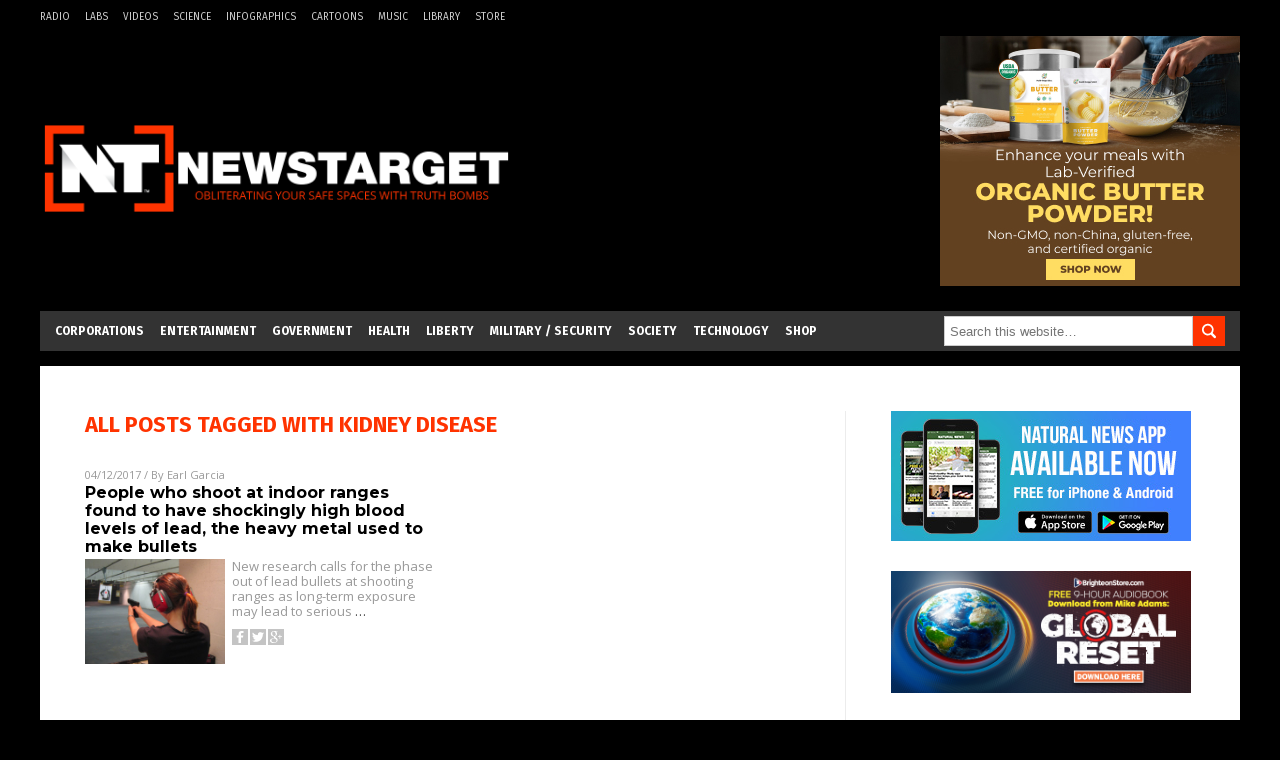

--- FILE ---
content_type: text/html
request_url: https://www.newstarget.com/tag/kidney-disease/
body_size: 9676
content:

<!DOCTYPE html PUBLIC "-//W3C//DTD XHTML 1.0 Transitional//EN" "https://www.w3.org/TR/xhtml1/DTD/xhtml1-transitional.dtd">
<html xmlns="https://www.w3.org/1999/xhtml" dir="ltr" lang="en-US" xmlns:x2="https://www.w3.org/2002/06/xhtml2" xmlns:fb="https://www.facebook.com/2008/fbml">
<head><base href="/">
<title>Newstarget.com | Newstarget Independent Media News</title>

<meta name="title" content="Newstarget.com" />
<meta name="description" content="Newstarget.com | Newstarget Independent Media News">
<meta name="keywords" content="Politics,Government,Economics">

<!-- ///////////////////////////////////////////////////////////////////////////// -->

<meta http-equiv="Content-Type" content="text/html; charset=UTF-8" />
<meta id="viewport" name="viewport" content="width=device-width, initial-scale=1.0, shrink-to-fit=yes" />
	
<meta name="page" content="1" />
<meta name="CatCountTotal" content="1" />

<meta property="og:title" content="Newstarget.com | Newstarget Independent Media News" />
<meta property="og:type" content="website" />
<meta property="og:url" content="//www.newstarget.com/tag/kidney-disease" />
<meta property="og:site_name" content="Newstarget.com" />
<meta property="og:description" content="Newstarget.com | Newstarget Independent Media News" />
<meta property="og:image" content="//www.newstarget.com/images/SocialImage.jpg"/>


<link href="//www.newstarget.com/images/icon.ico" type="image/x-icon" rel="icon" />
<link href="//www.newstarget.com/images/icon.ico" type="image/x-icon" rel="shortcut icon" />
<link href="//www.newstarget.com/images/apple-touch-icon.png" rel="apple-touch-icon" />
<link href="//www.newstarget.com/images/apple-touch-icon-76x76.png" rel="apple-touch-icon" sizes="76x76" />
<link href="//www.newstarget.com/images/apple-touch-icon-120x120.png" rel="apple-touch-icon" sizes="120x120" />
<link href="//www.newstarget.com/images/apple-touch-icon-152x152.png" rel="apple-touch-icon" sizes="152x152" />
<link href="//www.newstarget.com/images/apple-touch-icon-180x180.png" rel="apple-touch-icon" sizes="180x180" />
<link href="//www.newstarget.com/images/icon-hires.png" rel="icon" sizes="192x192" />

<link href="https://fonts.googleapis.com/css?family=Open+Sans|Roboto:400,700,900|Roboto+Condensed:400,700,900|Roboto+Slab:700,400,900|Fira+Sans:700,400,900|Merriweather:400,700,900|Montserrat:700,400,900" rel="stylesheet">
<link href="wp-content/themes/NaturalNews/WP-Content/Themes/Blog/CSS/Theme.css" rel="stylesheet" type="text/css" />

<!-- <link href="/css/bootstrap.min.css" rel="stylesheet" type="text/css" /> -->

<!-- ///////////////////////////////////////////////////////////////////////////// -->

		<style type="text/css">
			.slide-excerpt { width: 50%; }
			.slide-excerpt { bottom: 0; }
			.slide-excerpt { right: 0; }
			.flexslider { max-width: 920px; max-height: 400px; }
			.slide-image { max-height: 400px; } 
		</style>
		<style type="text/css"> 
			@media only screen 
			and (min-device-width : 320px) 
			and (max-device-width : 480px) {
				.slide-excerpt { display: none !important; }
			}			 
		</style> <link rel='dns-prefetch' href='//ajax.googleapis.com' />
<link rel='dns-prefetch' href='//use.fontawesome.com' />
<link rel='dns-prefetch' href='//s.w.org' />
<link rel="canonical" href="tag/kidney-disease" />
<link rel='stylesheet' id='easy-facebook-likebox-plugin-styles-css'  href='wp-content/plugins/easy-facebook-likebox/public/assets/css/public.css?ver=4.3.0' type='text/css' media='all' />
<link rel='stylesheet' id='easy-facebook-likebox-popup-styles-css'  href='wp-content/plugins/easy-facebook-likebox/public/assets/popup/magnific-popup.css?ver=4.3.0' type='text/css' media='all' />
<link rel='stylesheet' id='sites_render-frontend-css'  href='wp-content/plugins/sites-render-plugin/assets/css/frontend.css?ver=1.0.0' type='text/css' media='all' />
<link rel='stylesheet' id='prefix-style-css'  href='wp-content/plugins/vps/style.css?ver=4.7.3' type='text/css' media='all' />
<link rel='stylesheet' id='kamn-css-easy-twitter-feed-widget-css'  href='wp-content/plugins/easy-twitter-feed-widget/easy-twitter-feed-widget.css?ver=4.7.3' type='text/css' media='all' />
<link rel='stylesheet' id='main-style-css'  href='wp-content/themes/NaturalNews/style.css?ver=4.7.3' type='text/css' media='all' />
<link rel='stylesheet' id='A2A_SHARE_SAVE-css'  href='wp-content/plugins/add-to-any/addtoany.min.css?ver=1.13' type='text/css' media='all' />
<link rel='stylesheet' id='slider_styles-css'  href='wp-content/plugins/genesis-responsive-slider/style.css?ver=0.9.2' type='text/css' media='all' />
<script type='text/javascript' src='https://ajax.googleapis.com/ajax/libs/jquery/1.11.3/jquery.min.js?ver=4.7.3'></script>
<script type='text/javascript' src='wp-content/plugins/add-to-any/addtoany.min.js?ver=1.0'></script>
<script type='text/javascript' src='wp-content/plugins/easy-facebook-likebox/public/assets/popup/jquery.magnific-popup.min.js?ver=4.3.0'></script>
<script type='text/javascript' src='wp-content/plugins/easy-facebook-likebox/public/assets/js/jquery.cookie.js?ver=4.3.0'></script>
<script type='text/javascript' src='wp-content/plugins/easy-facebook-likebox/public/assets/js/public.js?ver=4.3.0'></script>
<script type='text/javascript' src='wp-content/plugins/sites-render-plugin/assets/js/frontend.min.js?ver=1.0.0'></script>
<script type='text/javascript'>
/* <![CDATA[ */
var cssTarget = "img.";
/* ]]> */
</script>
<script type='text/javascript' src='wp-content/plugins/svg-support/js/min/svg-inline-min.js?ver=1.0.0'></script>
<link rel='https://api.w.org/' href='wp-json/' />

<script type="text/javascript">
var a2a_config=a2a_config||{};a2a_config.callbacks=a2a_config.callbacks||[];a2a_config.templates=a2a_config.templates||{};
</script>
<script type="text/javascript" src="//static.addtoany.com/menu/page.js" async="async"></script>
<script type="text/javascript">
var _gaq = _gaq || [];
_gaq.push(['_setAccount', '']);
_gaq.push(['_trackPageview']);
(function() {
var ga = document.createElement('script'); ga.type = 'text/javascript'; ga.async = true;
ga.src = ('https:' == document.location.protocol ? 'https://ssl' : '//www') + '.google-analytics.com/ga.js';
var s = document.getElementsByTagName('script')[0]; s.parentNode.insertBefore(ga, s);
})();
</script>
<!-- Piwik -->
<script type="text/javascript">
  var _paq = _paq || [];
  _paq.push(['trackPageView']);
  _paq.push(['enableLinkTracking']);
  (function() {
    var u="//analytics.distributednews.com/piwik/";
    _paq.push(['setTrackerUrl', u+'piwik.php']);
    _paq.push(['setSiteId', 42]);
    var d=document, g=d.createElement('script'), s=d.getElementsByTagName('script')[0];
    g.type='text/javascript'; g.async=true; g.defer=true; g.src=u+'piwik.js'; s.parentNode.insertBefore(g,s);
  })();
</script>
<noscript><p><img src="//analytics.distributednews.com/piwik/piwik.php?idsite=42" style="border:0;" alt="" /></p></noscript>
<!-- End Piwik Code -->
<link rel="Shortcut Icon" href="wp-content/plugins/genesis-favicon-uploader/favicons/favicon-43.ico" type="image/x-icon" />
<style type="text/css">.custom-header .site-header { background: url(wp-content/uploads/sites/43/2016/08/NewsTarget-488x125.png) no-repeat !important; }</style>
<!--[if lt IE 9]><script src="//html5shiv.googlecode.com/svn/trunk/html5.js"></script><![endif]-->
<style type="text/css" id="custom-background-css">
body.custom-background { background-image: url("wp-content/themes/NaturalNews/images/bg.jpg"); background-position: left top; background-size: auto; background-repeat: repeat; background-attachment: scroll; }
</style>
<style></style>  <style type="text/css" id="cp-customizer-style">
 .site-header { background-color:#333333!important; background-image:none !important;
 color:#333333!important; }
 </style>
<!-- <script src="//code.jquery.com/jquery-latest.js"></script> -->
<script src="wp-content/themes/NaturalNews/WP-Content/Themes/Blog/Javascripts/PageLoad.js"></script>
<!-- SITE SPECIFIC CUSTOM FILES ///////////////////////////////////////// -->
<script src="wp-content/themes/NaturalNews/Assets/Javascripts/PageLoad.js"></script>
<script src="wp-content/themes/NaturalNews/Assets/Javascripts/DateChange.js"></script>
<script src="wp-content/themes/NaturalNews/Assets/Javascripts/Social.js"></script>
<script src="wp-content/themes/NaturalNews/js/ajax-loading.js"></script>

<script type="text/javascript">
	$(document).ready(function() {
    	// ============== Ad Inserter Div Replacement =============== //
		$( ".Clara" ).replaceWith('<hr id="Marker1" class="Marker">');
		$( ".Sasha" ).replaceWith('<hr id="Marker2" class="Marker">');
		$( ".Roxy" ).replaceWith('<hr id="Marker3" class="Marker">');
		$( ".Bruno" ).replaceWith('<hr id="Marker4" class="Marker">');
		// ========================================================== //

	})
</script>
<script src="//www.newstarget.com/Javascripts/Abigail.js"></script>
<script src="https://www.alternativenews.com/wppopulararticles/newstarget.com.js"></script>

<link rel="stylesheet" href="wp-content/themes/NaturalNews/Assets/CSS/NewsTarget.css" id="custom-structure-override"/><!-- ///////////////////////////////////////////////////////////////////////////// -->
</head>
<body class="archive tag tag-kidney-disease tag-11741 custom-background nolayout">
<script type="text/javascript" src="https://static.addtoany.com/menu/page.js"></script>
<div id="Page">
<!-- MASTHEAD -->
<div class="MastheadContainer">
<div class="MastheadContent">
<div class="TopRow">
	<div class="menu-top-mini-links-container"><ul id="menu-top-mini-links" class="menu top-mini"><li id="menu-item-220" class="menu-item menu-item-type-custom menu-item-object-custom menu-item-220"><a href="//www.talknetwork.com/">Radio</a></li>
<li id="menu-item-217" class="menu-item menu-item-type-custom menu-item-object-custom menu-item-217"><a href="//labs.naturalnews.com/">Labs</a></li>
<li id="menu-item-219" class="menu-item menu-item-type-custom menu-item-object-custom menu-item-219"><a href="//tv.naturalnews.com/">Videos</a></li>
<li id="menu-item-218" class="menu-item menu-item-type-custom menu-item-object-custom menu-item-218"><a href="//science.naturalnews.com/">Science</a></li>
<li id="menu-item-221" class="menu-item menu-item-type-custom menu-item-object-custom menu-item-221"><a href="//naturalnews.com/Index-Infographics.html">Infographics</a></li>
<li id="menu-item-222" class="menu-item menu-item-type-custom menu-item-object-custom menu-item-222"><a href="//www.counterthink.com/">Cartoons</a></li>
<li id="menu-item-223" class="menu-item menu-item-type-custom menu-item-object-custom menu-item-223"><a href="//www.naturalnews.com/Index-Music.html">Music</a></li>
<li id="menu-item-224" class="menu-item menu-item-type-custom menu-item-object-custom menu-item-224"><a href="//naturalnews.com/Index-Books.html">Library</a></li>
<li id="menu-item-225" class="menu-item menu-item-type-custom menu-item-object-custom menu-item-225"><a href="//healthrangerstore.com">Store</a></li>
</ul></div>	<div class="top-social">
		</div>
</div>

<div class="Masthead">
<div id="MenuButton" class="IconMenu" title="Menu"></div>
<div class="Left">
<a href="/" itemprop="url" title="kidney disease">
	
			<img src="wp-content/uploads/sites/43/2016/08/NewsTarget-488x125.png" alt="Newstarget.com" />
		
	</a>
</div>
<div class="Right">
	<div class='code-block code-block-7' style='margin:0;'><div class="Clara"></div></div></div>
<div id="SearchButton" class="IconSearch" title="Search"></div>
</div>
</div>
</div>

<!-- ------------------------------------ -->

<div class="NavBarContainer">
<div class="NavBarContent">
<div class="NavBar">

<!-- ---------- -->

<div id="Menu">
<ul id="menu-primary" class="menu nav navbar-nav"><li id="menu-item-209" class="menu-item menu-item-type-taxonomy menu-item-object-category menu-item-209"><a href="category/corporations-cat">Corporations</a></li>
<li id="menu-item-211" class="menu-item menu-item-type-taxonomy menu-item-object-category menu-item-211"><a href="category/entertainment">Entertainment</a></li>
<li id="menu-item-208" class="menu-item menu-item-type-taxonomy menu-item-object-category menu-item-208"><a href="category/government-cat">Government</a></li>
<li id="menu-item-213" class="menu-item menu-item-type-taxonomy menu-item-object-category menu-item-213"><a href="category/health-cat">Health</a></li>
<li id="menu-item-216" class="menu-item menu-item-type-taxonomy menu-item-object-category menu-item-216"><a href="category/liberty-cat">Liberty</a></li>
<li id="menu-item-212" class="menu-item menu-item-type-taxonomy menu-item-object-category menu-item-212"><a href="category/national-security-cat">Military / Security</a></li>
<li id="menu-item-207" class="menu-item menu-item-type-taxonomy menu-item-object-category menu-item-207"><a href="category/culture-society">Society</a></li>
<li id="menu-item-210" class="menu-item menu-item-type-taxonomy menu-item-object-category menu-item-210"><a href="category/technology-cat">Technology</a></li>
<li id="menu-item-226" class="menu-item menu-item-type-custom menu-item-object-custom menu-item-226"><a href="//healthrangerstore.com">Shop</a></li>
</ul></div>

<!-- ---------- -->
<div id="Search">


<form method="get" class="search-form" target="_blank" action="https://www.goodgopher.com/SearchResults.asp" role="search"><input type="hidden" name="pr" value="NT"><input type="search" name="query" placeholder="Search this website…"><input type="submit" value="Search"></form>
</div>


<!-- ---------- -->

</div>
</div>
</div>

<div class="Container">
<div class="Content"><div class="row">
  <div class="Column ColLeft IndexColLeft">
    <div class="IndexRecent">
        <div class="SectionHead">ALL POSTS TAGGED WITH <strong>kidney disease</strong></div>
        <div class="search_result category_content_holder">
                       
  <div class="Post">
  <div class="Info"><span class="Date">04/12/2017</span> / By <a href="author/earlg">Earl Garcia</a>
  </div>
  <div class="Headline">
  <a href="2017-04-12-people-who-shoot-at-indoor-ranges-found-to-have-shockingly-high-blood-levels-of-lead-the-heavy-metal-used-to-make-bullets.html">People who shoot at indoor ranges found to have shockingly high blood levels of lead, the heavy metal used to make bullets</a>
  </div>
  <div class="Text">
  <div class="Pic">
  <a href="2017-04-12-people-who-shoot-at-indoor-ranges-found-to-have-shockingly-high-blood-levels-of-lead-the-heavy-metal-used-to-make-bullets.html"><img width="640" height="480" src="wp-content/uploads/sites/43/2017/03/Shooting_range_Glock.jpg" class="attachment-post-thumbnail size-post-thumbnail wp-post-image" alt="" srcset="wp-content/uploads/sites/43/2017/03/Shooting_range_Glock.jpg 640w, wp-content/uploads/sites/43/2017/03/Shooting_range_Glock-300x225.jpg 300w, wp-content/uploads/sites/43/2017/03/Shooting_range_Glock-537x403.jpg 537w" sizes="(max-width: 640px) 100vw, 640px" /></a>
  </div>
  <div class="Desc">
  <p>New research calls for the phase out of lead bullets at shooting ranges as long-term exposure may lead to serious <a class="read-more" href="2017-04-12-people-who-shoot-at-indoor-ranges-found-to-have-shockingly-high-blood-levels-of-lead-the-heavy-metal-used-to-make-bullets.html">&#8230;</a></p>
  <div class="PostInfo">
      <!-- <p>04/12/2017 / By <a href="author/earlg">Earl Garcia</a></p> -->
  </div>
<div class="addtoany_shortcode"><div class="a2a_kit a2a_kit_size_32 addtoany_list" data-a2a-url="//2017-04-12-people-who-shoot-at-indoor-ranges-found-to-have-shockingly-high-blood-levels-of-lead-the-heavy-metal-used-to-make-bullets.html" data-a2a-title="People who shoot at indoor ranges found to have shockingly high blood levels of lead, the heavy metal used to make bullets"><a class="a2a_button_facebook" href="//www.addtoany.com/add_to/facebook?linkurl=http%3A%2F%2F%2Fnewstarget%2F2017-04-12-people-who-shoot-at-indoor-ranges-found-to-have-shockingly-high-blood-levels-of-lead-the-heavy-metal-used-to-make-bullets.html&amp;linkname=People%20who%20shoot%20at%20indoor%20ranges%20found%20to%20have%20shockingly%20high%20blood%20levels%20of%20lead%2C%20the%20heavy%20metal%20used%20to%20make%20bullets" title="Facebook" rel="nofollow" target="_blank"></a><a class="a2a_button_twitter" href="//www.addtoany.com/add_to/twitter?linkurl=http%3A%2F%2F%2Fnewstarget%2F2017-04-12-people-who-shoot-at-indoor-ranges-found-to-have-shockingly-high-blood-levels-of-lead-the-heavy-metal-used-to-make-bullets.html&amp;linkname=People%20who%20shoot%20at%20indoor%20ranges%20found%20to%20have%20shockingly%20high%20blood%20levels%20of%20lead%2C%20the%20heavy%20metal%20used%20to%20make%20bullets" title="Twitter" rel="nofollow" target="_blank"></a><a class="a2a_button_google_plus" href="//www.addtoany.com/add_to/google_plus?linkurl=http%3A%2F%2F%2Fnewstarget%2F2017-04-12-people-who-shoot-at-indoor-ranges-found-to-have-shockingly-high-blood-levels-of-lead-the-heavy-metal-used-to-make-bullets.html&amp;linkname=People%20who%20shoot%20at%20indoor%20ranges%20found%20to%20have%20shockingly%20high%20blood%20levels%20of%20lead%2C%20the%20heavy%20metal%20used%20to%20make%20bullets" title="Google+" rel="nofollow" target="_blank"></a><a class="a2a_dd addtoany_share_save" href="https://www.addtoany.com/share"></a></div></div><div class="addtoany_share_save_container addtoany_content_bottom"><div class="a2a_kit a2a_kit_size_32 addtoany_list" data-a2a-url="2017-04-12-people-who-shoot-at-indoor-ranges-found-to-have-shockingly-high-blood-levels-of-lead-the-heavy-metal-used-to-make-bullets.html" data-a2a-title="People who shoot at indoor ranges found to have shockingly high blood levels of lead, the heavy metal used to make bullets"><a class="a2a_button_facebook" href="//www.addtoany.com/add_to/facebook?linkurl=%2Fnewstarget%2F2017-04-12-people-who-shoot-at-indoor-ranges-found-to-have-shockingly-high-blood-levels-of-lead-the-heavy-metal-used-to-make-bullets.html&amp;linkname=People%20who%20shoot%20at%20indoor%20ranges%20found%20to%20have%20shockingly%20high%20blood%20levels%20of%20lead%2C%20the%20heavy%20metal%20used%20to%20make%20bullets" title="Facebook" rel="nofollow" target="_blank"></a><a class="a2a_button_twitter" href="//www.addtoany.com/add_to/twitter?linkurl=%2Fnewstarget%2F2017-04-12-people-who-shoot-at-indoor-ranges-found-to-have-shockingly-high-blood-levels-of-lead-the-heavy-metal-used-to-make-bullets.html&amp;linkname=People%20who%20shoot%20at%20indoor%20ranges%20found%20to%20have%20shockingly%20high%20blood%20levels%20of%20lead%2C%20the%20heavy%20metal%20used%20to%20make%20bullets" title="Twitter" rel="nofollow" target="_blank"></a><a class="a2a_button_google_plus" href="//www.addtoany.com/add_to/google_plus?linkurl=%2Fnewstarget%2F2017-04-12-people-who-shoot-at-indoor-ranges-found-to-have-shockingly-high-blood-levels-of-lead-the-heavy-metal-used-to-make-bullets.html&amp;linkname=People%20who%20shoot%20at%20indoor%20ranges%20found%20to%20have%20shockingly%20high%20blood%20levels%20of%20lead%2C%20the%20heavy%20metal%20used%20to%20make%20bullets" title="Google+" rel="nofollow" target="_blank"></a><a class="a2a_dd addtoany_share_save" href="https://www.addtoany.com/share"></a></div></div>  <p class="Views" data-title="People who shoot at indoor ranges found to have shockingly high blood levels of lead, the heavy metal used to make bullets" style="">//www.newstarget.com/2017-04-12-people-who-shoot-at-indoor-ranges-found-to-have-shockingly-high-blood-levels-of-lead-the-heavy-metal-used-to-make-bullets.html</p>
  </div>
  </div>
  </div>


                          <div class="MoreLink">
              </div>
              </div>
    </div>
    </div>

<div class="Column ColRight IndexColRight">
<div class="right_panel_holder">
<div id="text-22" class="widget widget_text">			<div class="textwidget"><a href="//www.naturalnews.com/2017-07-18-natural-news-releases-new-app-for-android-iphone.html" target="_blank"><img src="//www.newstarget.com/images/NaturalNews-App-300x130-v3.jpg"></a></div>
		</div><div id="ai_widget-4" class="widget ai_widget"><div class='code-block code-block-4' style='text-align:center;margin-left:auto;margin-right:auto;'><div class="Roxy"></div></div></div><div id="featured-post-2" class="widget featured-content featuredpost"><h2>RECENT ARTICLES</h2><article class="post-43470 post type-post status-publish format-standard has-post-thumbnail category-brain-function category-civil-unrest-cat category-community category-consciousness category-culture-society category-disorders category-donald-trump category-education-cat category-elections category-gender-issues category-government-cat category-hillary-clinton category-learning category-mainstream-media-cat category-mind-control-programs category-philosophy category-political-correctness category-politics-tag category-propaganda category-self-help category-trump tag-adversity tag-badhealth tag-character tag-contentment tag-entitlements tag-happiness tag-hardships tag-hedonism tag-mental-disorder tag-mental-health tag-psychology tag-snowflakes entry" itemscope="itemscope" itemtype="//schema.org/BlogPosting"><a href="2018-01-19-why-snowflakes-are-miserable-hardships-lead-to-happiness.html" title="Why snowflakes are miserable: Psychologist explains how hardships and adversity give us meaning and perspective, toughen us up" class="alignleft"><img width="150" height="150" src="wp-content/uploads/sites/43/2017/09/Protester-Fight-150x150.jpg" class="attachment-thumbnail size-thumbnail" alt="" srcset="wp-content/uploads/sites/43/2017/09/Protester-Fight-150x150.jpg 150w, wp-content/uploads/sites/43/2017/09/Protester-Fight-100x100.jpg 100w, wp-content/uploads/sites/43/2017/09/Protester-Fight-111x111.jpg 111w" sizes="(max-width: 150px) 100vw, 150px" /></a><header class="entry-header"><h2 class="entry-title"><a href="2018-01-19-why-snowflakes-are-miserable-hardships-lead-to-happiness.html">Why snowflakes are miserable: Psychologist explains how hardships and adversity give us meaning and perspective, toughen us up</a></h2><p class="entry-meta"><time class="entry-time" itemprop="datePublished" datetime="2018-01-19T23:06:34+00:00">January 19, 2018</time> By <span class="entry-author" itemprop="author" itemscope="itemscope" itemtype="//schema.org/Person"><a href="author/ethanh" class="entry-author-link" itemprop="url" rel="author"><span class="entry-author-name" itemprop="name">Ethan Huff</span></a></span> </p></header></article><article class="post-43468 post type-post status-publish format-standard has-post-thumbnail category-civil-unrest-cat category-conspiracy category-crime-2 category-culture-society category-current-events category-deception category-donald-trump category-fake-news category-fascism-2 category-human-rights-cats category-jihad category-lies category-mainstream-media-cat category-political-correctness category-politics-tag category-propaganda category-religion category-terrorism-cat category-totalitarianism category-trump tag-alt-left tag-fake-news tag-false-flag tag-hate-crime-hoaxes tag-hate-crimes tag-hijab tag-intolerance tag-jihad tag-libtards tag-lies tag-muslims tag-political-correctness-tag tag-totalitarians tag-victimocracy entry" itemscope="itemscope" itemtype="//schema.org/BlogPosting"><a href="2018-01-19-another-hijab-hate-crime-hoax-reveals-the-sinister-tactics-of-victimization-totalitarianism.html" title="Another &#8220;hijab&#8221; hate crime hoax reveals the sinister tactics of &#8220;victimization&#8221; totalitarianism" class="alignleft"><img width="150" height="150" src="wp-content/uploads/sites/43/2018/01/130420124125-khera-muslim-woman-with-flag-story-top-150x150.jpg" class="attachment-thumbnail size-thumbnail" alt="" srcset="wp-content/uploads/sites/43/2018/01/130420124125-khera-muslim-woman-with-flag-story-top-150x150.jpg 150w, wp-content/uploads/sites/43/2018/01/130420124125-khera-muslim-woman-with-flag-story-top-100x100.jpg 100w, wp-content/uploads/sites/43/2018/01/130420124125-khera-muslim-woman-with-flag-story-top-111x111.jpg 111w" sizes="(max-width: 150px) 100vw, 150px" /></a><header class="entry-header"><h2 class="entry-title"><a href="2018-01-19-another-hijab-hate-crime-hoax-reveals-the-sinister-tactics-of-victimization-totalitarianism.html">Another &#8220;hijab&#8221; hate crime hoax reveals the sinister tactics of &#8220;victimization&#8221; totalitarianism</a></h2><p class="entry-meta"><time class="entry-time" itemprop="datePublished" datetime="2018-01-19T23:02:14+00:00">January 19, 2018</time> By <span class="entry-author" itemprop="author" itemscope="itemscope" itemtype="//schema.org/Person"><a href="author/ethanh" class="entry-author-link" itemprop="url" rel="author"><span class="entry-author-name" itemprop="name">Ethan Huff</span></a></span> </p></header></article><article class="post-43466 post type-post status-publish format-standard has-post-thumbnail category-health-ranger tag-clinton-campaign tag-collusion tag-conspiracy tag-corruption tag-deep-state tag-fbi tag-fisa-warrant tag-intelligence-community tag-obamagate tag-president-trump tag-privacy tag-releasethememo tag-surveillance tag-surveillance-abuse tag-watergate entry" itemscope="itemscope" itemtype="//schema.org/BlogPosting"><a href="2018-01-19-releasethememo-goes-viral-as-america-demands-to-see-bombshell-details-of-the-secret-fisa-warrant.html" title="#ReleaseTheMemo goes viral as America demands to see bombshell details of the secret FISA warrant&#8230; &#8220;s**t is about to hit the fan&#8221;" class="alignleft"><img width="150" height="150" src="wp-content/uploads/sites/43/2018/01/Release-The-Memo-150x150.jpg" class="attachment-thumbnail size-thumbnail" alt="" srcset="wp-content/uploads/sites/43/2018/01/Release-The-Memo-150x150.jpg 150w, wp-content/uploads/sites/43/2018/01/Release-The-Memo-100x100.jpg 100w, wp-content/uploads/sites/43/2018/01/Release-The-Memo-111x111.jpg 111w" sizes="(max-width: 150px) 100vw, 150px" /></a><header class="entry-header"><h2 class="entry-title"><a href="2018-01-19-releasethememo-goes-viral-as-america-demands-to-see-bombshell-details-of-the-secret-fisa-warrant.html">#ReleaseTheMemo goes viral as America demands to see bombshell details of the secret FISA warrant&#8230; &#8220;s**t is about to hit the fan&#8221;</a></h2><p class="entry-meta"><time class="entry-time" itemprop="datePublished" datetime="2018-01-19T11:46:52+00:00">January 19, 2018</time> By <span class="entry-author" itemprop="author" itemscope="itemscope" itemtype="//schema.org/Person"><a href="author/healthranger" class="entry-author-link" itemprop="url" rel="author"><span class="entry-author-name" itemprop="name">Mike Adams</span></a></span> </p></header></article><article class="post-43465 post type-post status-publish format-standard has-post-thumbnail category-facebook tag-artificial-intelligence tag-cyber-security tag-data-safety tag-facebook tag-glitch tag-patents tag-privacy tag-social-media tag-surveillance tag-techno-tyranny entry" itemscope="itemscope" itemtype="//schema.org/BlogPosting"><a href="2018-01-19-facebook-is-stalking-you-creepy-new-patent.html" title="Facebook is stalking you: Creepy new patent demonstrates the lengths they go to “connect people” – such as studying photos to compare smudge marks that would indicate they were taken by the same lens" class="alignleft"><img width="150" height="150" src="wp-content/uploads/sites/43/2016/09/Facebook-150x150.jpg" class="attachment-thumbnail size-thumbnail" alt="" srcset="wp-content/uploads/sites/43/2016/09/Facebook-150x150.jpg 150w, wp-content/uploads/sites/43/2016/09/Facebook-72x72.jpg 72w" sizes="(max-width: 150px) 100vw, 150px" /></a><header class="entry-header"><h2 class="entry-title"><a href="2018-01-19-facebook-is-stalking-you-creepy-new-patent.html">Facebook is stalking you: Creepy new patent demonstrates the lengths they go to “connect people” – such as studying photos to compare smudge marks that would indicate they were taken by the same lens</a></h2><p class="entry-meta"><time class="entry-time" itemprop="datePublished" datetime="2018-01-19T11:24:49+00:00">January 19, 2018</time> By <span class="entry-author" itemprop="author" itemscope="itemscope" itemtype="//schema.org/Person"><a href="author/russeld" class="entry-author-link" itemprop="url" rel="author"><span class="entry-author-name" itemprop="name">Russel Davis</span></a></span> </p></header></article><article class="post-43464 post type-post status-publish format-standard has-post-thumbnail category-bad-science category-civil-unrest-cat category-collapse category-consciousness category-culture-society category-depopulation category-fundamental-rights category-future category-genocide category-human-rights-cats category-isis category-robot-economy category-robot-economy-finance category-robotics-and-ai category-science-tech category-scientific-dictatorship category-slavery category-technology-cat category-totalitarianism category-transhumanism-cat tag-ai-robots tag-artificial-intelligence tag-future-tech tag-hellish-dystopia tag-human-labor tag-robots tag-technocracy tag-technology tag-unemployment entry" itemscope="itemscope" itemtype="//schema.org/BlogPosting"><a href="2018-01-19-ai-robots-hellish-dystopia-stealing-human-jobs.html" title="AI robots are already creating &#8220;hellish dystopia&#8221; by stealing human jobs, professor warns" class="alignleft"><img width="150" height="150" src="wp-content/uploads/sites/43/2017/12/AI-APOCALYPSE-AND-RISE-OF-THE-ROBOTS-e1514653220208-150x150.jpg" class="attachment-thumbnail size-thumbnail" alt="" srcset="wp-content/uploads/sites/43/2017/12/AI-APOCALYPSE-AND-RISE-OF-THE-ROBOTS-e1514653220208-150x150.jpg 150w, wp-content/uploads/sites/43/2017/12/AI-APOCALYPSE-AND-RISE-OF-THE-ROBOTS-e1514653220208-72x72.jpg 72w" sizes="(max-width: 150px) 100vw, 150px" /></a><header class="entry-header"><h2 class="entry-title"><a href="2018-01-19-ai-robots-hellish-dystopia-stealing-human-jobs.html">AI robots are already creating &#8220;hellish dystopia&#8221; by stealing human jobs, professor warns</a></h2><p class="entry-meta"><time class="entry-time" itemprop="datePublished" datetime="2018-01-19T11:23:59+00:00">January 19, 2018</time> By <span class="entry-author" itemprop="author" itemscope="itemscope" itemtype="//schema.org/Person"><a href="author/ethanh" class="entry-author-link" itemprop="url" rel="author"><span class="entry-author-name" itemprop="name">Ethan Huff</span></a></span> </p></header></article></div><div id="text-18" class="widget widget_text">			<div class="textwidget"><div class="AltNewsLinks">
<script src="//www.alternativenews.com/Javascripts/RecentHeadlines.js" charset="utf-8"></script><script>WriteHeadlines(9);</script>
</div></div>
		</div></div>
</div>
</div>
</div>

<!-- FOOTER -->
<div class="FooterContainer">
			<div class="FooterContent">
				<div class="Footer">
								<div class="textwidget"><p><b>COPYRIGHT &copy; 2017 NEWSTARGET.COM</b></p><p>All content posted on this site is protected under Free Speech. NewsTarget.com is not responsible for content written by contributing authors. The information on this site is provided for educational and entertainment purposes only. It is not intended as a substitute for professional advice of any kind. NewsTarget.com assumes no responsibility for the use or misuse of this material. All trademarks, registered trademarks and service marks mentioned on this site are the property of their respective owners.</p></div>
						</div>
			</div>
		</div>
</div> 

<style type="text/css">
#open-popup {padding:20px}
.white-popup {
  position: relative;
  background: #FFF;
  padding: 40px;
  width: auto;
  max-width: 200px;
  margin: 20px auto;
  text-align: center;
}
</style>

<div id="vps_like_box" class="vps_popup_box" style="margin:-150px 0 0 -162px !important;">


<a href = "javascript:void(0)" onclick = "VpsCloseAction();" class="vps_close">×</a>
<div class="vps_sharebox_title" style="padding-bottom:15px;">  Follow us on Facebook </div>



<div class="fb-page" style="padding-bottom:15px;" data-href="https://www.facebook.com/NewsTargetOfficial" data-width="290" data-small-header="true" data-adapt-container-width="true" data-hide-cover="false" data-show-facepile="true"><div class="fb-xfbml-parse-ignore"><blockquote cite="https://www.facebook.com/NewsTargetOfficial"><a href="https://www.facebook.com/NewsTargetOfficial">Facebook</a></blockquote></div></div>

<div class="vps_share_close_text"><a href = "javascript:void(0)" onclick = "VpsCloseAction();" class="vps_share_close_text">Close This Box</a> </div>


</div>

<div id="vps_like_fade" class="vps_bg_fade" onclick = "VpsCloseAction();" ></div>

<div id="vps_share_box" class="vps_popup_box">

<div class="vps_sharebox_title" style="padding-bottom:15px;" >   </div>

<div style="text-align: center;">  </div>

<div class="vps_fb_btn_share" onclick="window.open('https://www.facebook.com/sharer/sharer.php?u=2017-04-12-people-who-shoot-at-indoor-ranges-found-to-have-shockingly-high-blood-levels-of-lead-the-heavy-metal-used-to-make-bullets.html', 'newwindow', 'width=556, height=350');document.getElementById('vps_share_fade').style.display='none';document.getElementById('vps_share_box').style.display='none'; return false;">

<img src="wp-content/plugins/vps/img/fb.png" class="vps_fb_ico" style="float:left;">
<div style="padding-top: 5px;padding-bottom: 7px;float:left;">   </div></div>


</div>

<div id="vps_share_fade" class="vps_bg_fade"   ></div><div id="fb-root"></div>
<script>
    (function(d, s, id) {
        var js, fjs = d.getElementsByTagName(s)[0];
        if (d.getElementById(id)) return;
        js = d.createElement(s);
        js.id = id;
        js.src = "//connect.facebook.net/en_GB/sdk.js#xfbml=1&version=v2.3";
        fjs.parentNode.insertBefore(js, fjs);
    }(document, 'script', 'facebook-jssdk'));
</script>
<script>
function VpscreateCookie(name,value,days) {
    var d = new Date();
    d.setTime(d.getTime() + (days*1000));
    var expires = "expires=" + d.toGMTString();
    document.cookie = name+"="+value+"; "+expires;
    document.getElementById("test").innerHTML = expires;
}

    function VpsgetCookie(name) {
        var dc = document.cookie;
        var prefix = name + "=";
        var begin = dc.indexOf("; " + prefix);
        if (begin == -1) {
            begin = dc.indexOf(prefix);
            if (begin != 0) return null;
        } else {
            begin += 2;
            var end = document.cookie.indexOf(";", begin);
            if (end == -1) {
                end = dc.length;
            }
        }
        return unescape(dc.substring(begin + prefix.length, end));
    }

    function VpsPopup(VpsType) {
        var VpsCookieLike = VpsgetCookie("vpslike");
        var VpsCookieShare = VpsgetCookie("vpsshare");
        if (VpsType == "1" && VpsCookieShare == null) {
            VpsCloseActionNext = "close_share";
            document.getElementById('vps_share_box').style.display = 'block';
            document.getElementById('vps_share_fade').style.display = 'block';
            VpsPopupActive = "ok";
        } else if (VpsType == "2" && VpsCookieLike == null) {
            VpsCloseActionNext = "close_like";
            document.getElementById('vps_like_box').style.display = 'block';
            document.getElementById('vps_like_fade').style.display = 'block';
            VpsPopupActive = "ok";
        } else if (VpsType == "3" && VpsCookieShare == null) {
            VpsCloseActionNext = "like";
            document.getElementById('vps_share_box').style.display = 'block';
            document.getElementById('vps_share_fade').style.display = 'block';
            VpsPopupActive = "ok";
        } else if (VpsType == "3" && VpsCookieShare !== null && VpsCookieLike == null) {
            VpsCloseActionNext = "close_like";
            document.getElementById('vps_like_box').style.display = 'block';
            document.getElementById('vps_like_fade').style.display = 'block';
            VpsPopupActive = "ok";
        } else if (VpsType == "4" && VpsCookieLike == null) {
            VpsCloseActionNext = "share";
            document.getElementById('vps_like_box').style.display = 'block';
            document.getElementById('vps_like_fade').style.display = 'block';
            VpsPopupActive = "ok";
        } else if (VpsType == "4" && VpsCookieLike !== null && VpsCookieShare == null) {
            VpsCloseActionNext = "close_share";
            document.getElementById('vps_share_box').style.display = 'block';
            document.getElementById('vps_share_fade').style.display = 'block';
            VpsPopupActive = "ok";
        }
    }

    function VpsCloseAction() {
        var VpsCookieLike = VpsgetCookie("vpslike");
        var VpsCookieShare = VpsgetCookie("vpsshare");
        if (VpsCloseActionNext == "close_share") {
            document.getElementById('vps_share_box').style.display = 'none';
            document.getElementById('vps_share_fade').style.display = 'none';
            VpsPopupActive = "";
            
        } else if (VpsCloseActionNext == "close_like") {
            document.getElementById('vps_like_box').style.display = 'none';
            document.getElementById('vps_like_fade').style.display = 'none';
            VpsPopupActive = "";
            VpscreateCookie('vpslike', 'ok', '345600')
        } else if (VpsCloseActionNext == "share" && VpsCookieShare == null) {
            document.getElementById('vps_like_box').style.display = 'none';
            document.getElementById('vps_like_fade').style.display = 'none';
            document.getElementById('vps_share_box').style.display = 'block';
            document.getElementById('vps_share_fade').style.display = 'block';
            VpsCloseActionNext = 'close_share';
            VpscreateCookie('vpslike', 'ok', '345600')
        } else if (VpsCloseActionNext == "share" && VpsCookieShare !== null) {
            document.getElementById('vps_like_box').style.display = 'none';
            document.getElementById('vps_like_fade').style.display = 'none';
            VpsPopupActive = "";
            VpscreateCookie('vpslike', 'ok', '345600')
        } else if (VpsCloseActionNext == "like" && VpsCookieLike == null) {
            document.getElementById('vps_share_box').style.display = 'none';
            document.getElementById('vps_share_fade').style.display = 'none';
            document.getElementById('vps_like_box').style.display = 'block';
            document.getElementById('vps_like_fade').style.display = 'block';
            VpsCloseActionNext = 'close_like';
            
        } else if (VpsCloseActionNext == "like" && VpsCookieLike !== null) {
            document.getElementById('vps_share_box').style.display = 'none';
            document.getElementById('vps_share_fade').style.display = 'none';
            VpsPopupActive = "";
            
        }
    }
</script><script type='text/javascript'>jQuery(document).ready(function($) {$(".flexslider").flexslider({controlsContainer: "#genesis-responsive-slider",animation: "slide",directionNav: 1,controlNav: 1,animationDuration: 800,slideshowSpeed: 4000    });  });</script><script type='text/javascript' src='wp-content/themes/NaturalNews/js/bootstrap.min.js?ver=4.7.3'></script>
<script type='text/javascript' src='https://use.fontawesome.com/fda7980b55.js?ver=4.7.3'></script>
<script type='text/javascript' src='wp-content/plugins/genesis-responsive-slider/js/jquery.flexslider.js?ver=0.9.2'></script>
<script type='text/javascript' src='wp-content/plugins/easy-twitter-feed-widget/lib/js/widget-easy-twitter-feed-widget.js?ver=1.0'></script>
<script type='text/javascript' src='wp-includes/js/wp-embed.min.js?ver=4.7.3'></script>
<script type='text/javascript' src='https://player.vimeo.com/api/player.js?ver=4.7.3'></script>
<script type='text/javascript' src='wp-content/plugins/cp-youtube-vimeo-support/js/nn-customization.js?ver=4.7.3'></script>

<link href="wp-content/themes/NaturalNews/css/magnific-popup.css" rel="stylesheet" type="text/css" />
<script src="wp-content/themes/NaturalNews/js/jquery.magnific-popup.min.js"></script>
<script src="wp-content/themes/NaturalNews/js/jquery.magnific-popup.js"></script>

<script src="https://www.AlternativeNews.com/WPNews/Javascripts/RecentHeadlines.js"></script>
<script src="https://www.AlternativeNews.com/WPNews/Javascripts/Newsletter.js"></script>

<script>

    $(document).ready(function() {
					$( "<div class='MoreLink'><a href='//www.newstarget.com/all-posts.html'>See More Recent Articles »</a></div>" ).appendTo( ".ColRight .featuredpost" );
		    	
    	$('#Menu li').find('a').removeAttr('data-toggle');

		$('.IndexColRight').next('div').css('margin-top','0px');

		$(".addtoany_shortcode .a2a_button_print").attr('href','#');

        jQuery('.open-popup-link').magnificPopup({
		  type:'inline',
		  midClick: true // allow opening popup on middle mouse click. Always set it to true if you don't provide alternative source.
		});

		$('.toggle_arrow').click(function(){
			$(this).next('ul').slideToggle(200);
		})
	});

	jQuery(function(){
		jQuery('.menu-toggle').on('click',function(){
		jQuery('nav #menu-primary').slideToggle('slow');
		});
	});

	var removeElements = function(text, selector) {
	    var wrapped = $("<div>" + text + "</div>");
	    wrapped.find(selector).remove();
	    return wrapped.html();
	};

</script>	

<script defer src="https://static.cloudflareinsights.com/beacon.min.js/vcd15cbe7772f49c399c6a5babf22c1241717689176015" integrity="sha512-ZpsOmlRQV6y907TI0dKBHq9Md29nnaEIPlkf84rnaERnq6zvWvPUqr2ft8M1aS28oN72PdrCzSjY4U6VaAw1EQ==" data-cf-beacon='{"rayId":"9c19a959dee6d434","version":"2025.9.1","serverTiming":{"name":{"cfExtPri":true,"cfEdge":true,"cfOrigin":true,"cfL4":true,"cfSpeedBrain":true,"cfCacheStatus":true}},"token":"f386faa0ee214e3d8abb3ccca451a957","b":1}' crossorigin="anonymous"></script>
</body>
</html>

--- FILE ---
content_type: text/html
request_url: https://www.alternativenews.com/wpvisits/WPGetViews.asp?url=//www.newstarget.com/2017-04-12-people-who-shoot-at-indoor-ranges-found-to-have-shockingly-high-blood-levels-of-lead-the-heavy-metal-used-to-make-bullets.html&callback=jQuery111307322951717409052_1769028392792&_=1769028392793
body_size: -116
content:
JQuery_890({"views":0,"url":"//newstarget.com/2017-04-12-people-who-shoot-at-indoor-ranges-found-to-have-shockingly-high-blood-levels-of-lead-the-heavy-metal-used-to-make-bullets.html"})

--- FILE ---
content_type: application/javascript
request_url: https://www.newstarget.com/wp-content/themes/NaturalNews/Assets/Javascripts/PageLoad.js
body_size: 99
content:
// UPDATED ON 01/23/2017 @ 10:52AM

//////////////////////////////////////////////////////////////////////////////////////////////
//////////////////////////////////////////////////////////////////////////////////////////////

$(document).ready(function() {


});

//////////////////////////////////////////////////////////////////////////////////////////////
//////////////////////////////////////////////////////////////////////////////////////////////

$(window).load(function(){

BrokenImageFix();

});

//////////////////////////////////////////////////////////////////////////////////////////////
//////////////////////////////////////////////////////////////////////////////////////////////

function BrokenImageFix() {
//If feature pics are missing or haven't been uploaded to the server, replace with placeholder image
//Learn more at http://stackoverflow.com/questions/17930849/hide-broken-images-jquery	

var vImg = 'Assets/Images/SocialImage.jpg';

$(".Pic img").each(function(){ 
var image = $(this); 
if(image.context.naturalWidth == 0 || image.readyState == 'uninitialized'){  
image.attr( "src", vImg );
} ;
}); 
	
};

//////////////////////////////////////////////////////////////////////////////////////////////